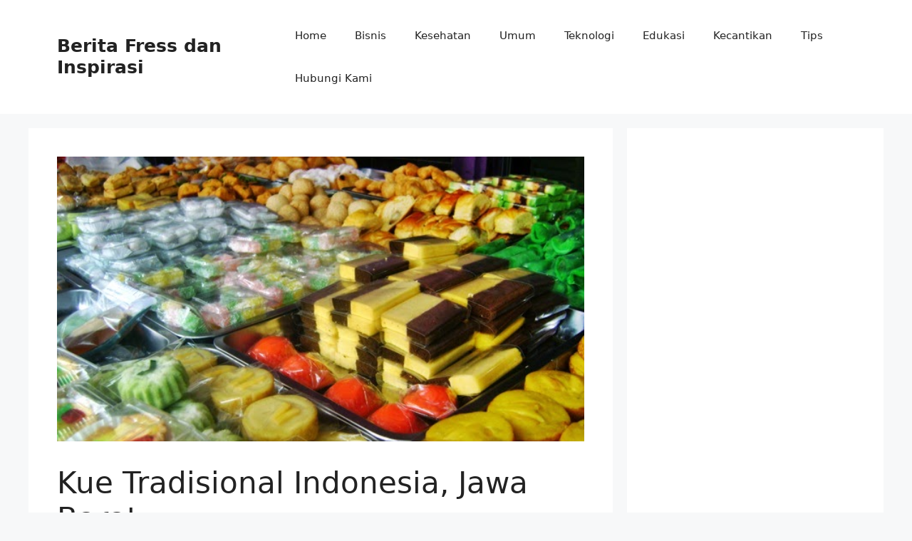

--- FILE ---
content_type: text/html; charset=utf-8
request_url: https://www.google.com/recaptcha/api2/aframe
body_size: 266
content:
<!DOCTYPE HTML><html><head><meta http-equiv="content-type" content="text/html; charset=UTF-8"></head><body><script nonce="37d3DiAlkjf6p_pdN-WUbg">/** Anti-fraud and anti-abuse applications only. See google.com/recaptcha */ try{var clients={'sodar':'https://pagead2.googlesyndication.com/pagead/sodar?'};window.addEventListener("message",function(a){try{if(a.source===window.parent){var b=JSON.parse(a.data);var c=clients[b['id']];if(c){var d=document.createElement('img');d.src=c+b['params']+'&rc='+(localStorage.getItem("rc::a")?sessionStorage.getItem("rc::b"):"");window.document.body.appendChild(d);sessionStorage.setItem("rc::e",parseInt(sessionStorage.getItem("rc::e")||0)+1);localStorage.setItem("rc::h",'1766923345918');}}}catch(b){}});window.parent.postMessage("_grecaptcha_ready", "*");}catch(b){}</script></body></html>